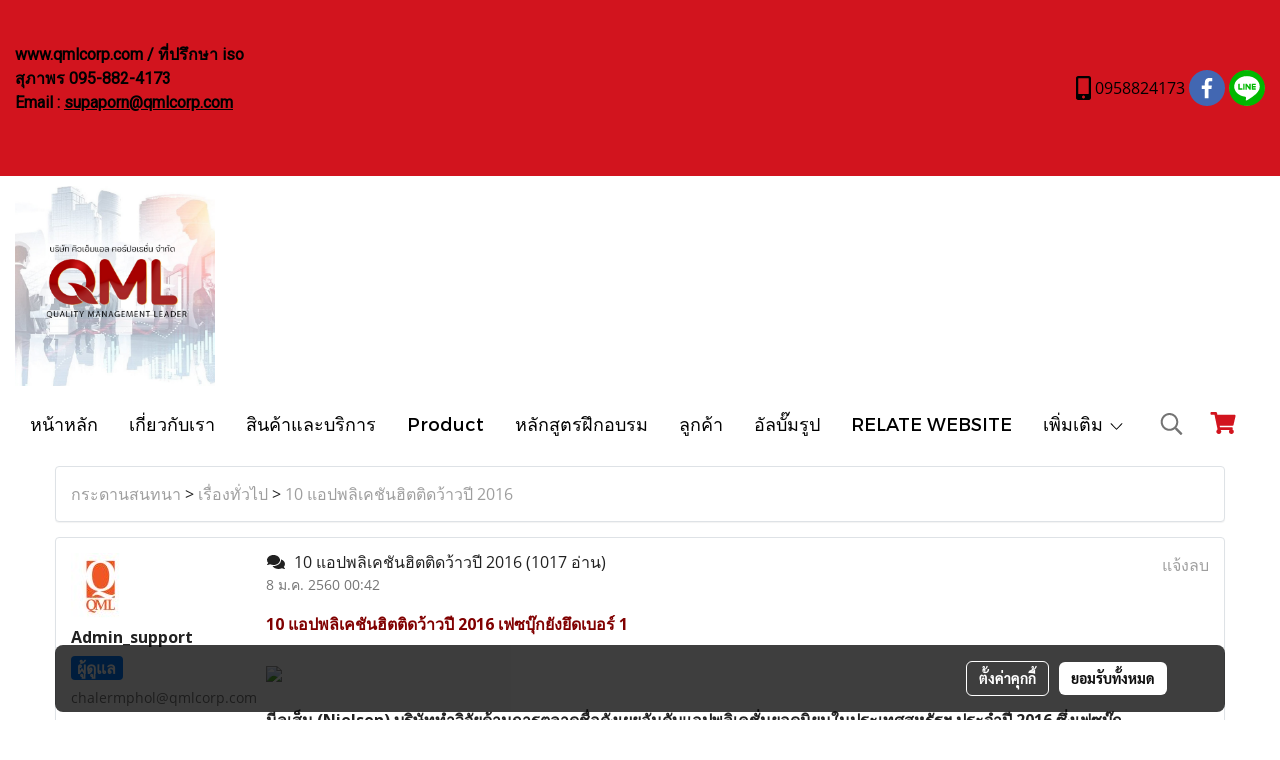

--- FILE ---
content_type: text/plain
request_url: https://www.google-analytics.com/j/collect?v=1&_v=j102&a=1710580355&t=pageview&_s=1&dl=https%3A%2F%2Fwww.qmlcorp.com%2Fforum%2Ftopic%2F1940%2F10-%25E0%25B9%2581%25E0%25B8%25AD%25E0%25B8%259B%25E0%25B8%259E%25E0%25B8%25A5%25E0%25B8%25B4%25E0%25B9%2580%25E0%25B8%2584%25E0%25B8%258A%25E0%25B8%25B1%25E0%25B8%2599%25E0%25B8%25AE%25E0%25B8%25B4%25E0%25B8%2595%25E0%25B8%2595%25E0%25B8%25B4%25E0%25B8%2594%25E0%25B8%25A7%25E0%25B9%2589%25E0%25B8%25B2%25E0%25B8%25A7%25E0%25B8%259B%25E0%25B8%25B5-2016&ul=en-us%40posix&dt=WEBBORAD&sr=1280x720&vp=1280x720&_u=IEBAAEABAAAAACAAI~&jid=418007718&gjid=1673488956&cid=243956027.1769694218&tid=UA-91407151-1&_gid=715599599.1769694218&_r=1&_slc=1&z=544136636
body_size: -449
content:
2,cG-7L0KPDP6E1